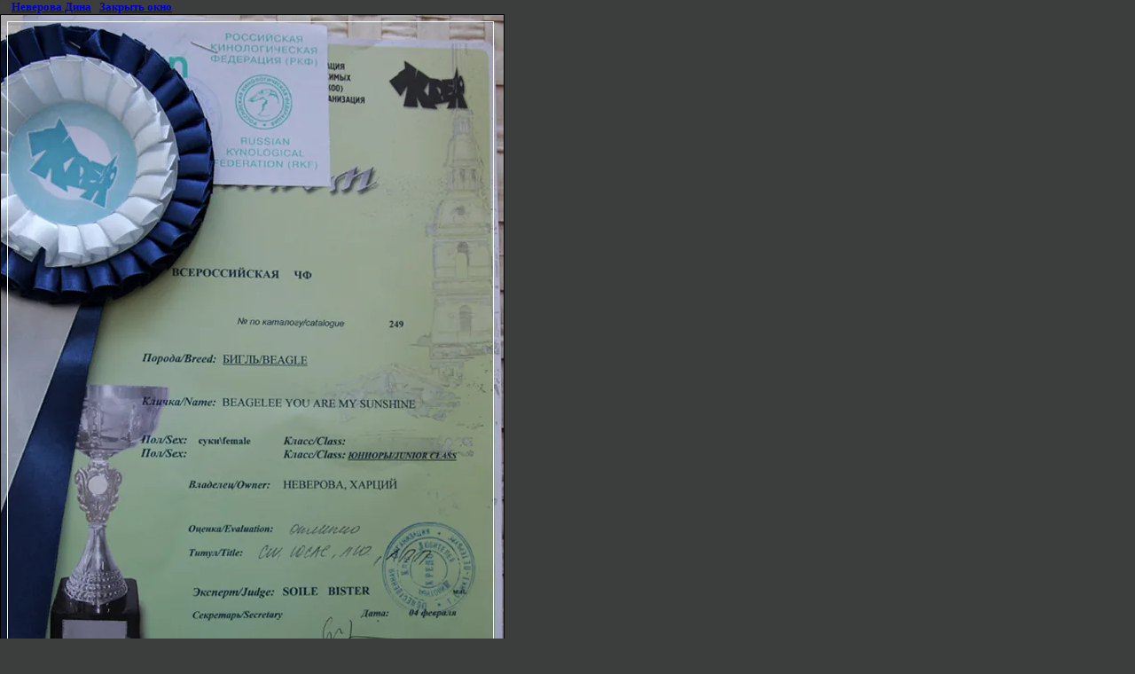

--- FILE ---
content_type: text/html; charset=utf-8
request_url: https://ami-shegoday.com/best_in_show_winner?view=312688201
body_size: 2124
content:
<html>
<head>
<meta name="google-site-verification" content="5crKN6mf7cLFtXeE1vXCMRctEpKeM-iBqpoD240VIkM" />

            <!-- 46b9544ffa2e5e73c3c971fe2ede35a5 -->
            <script src='/shared/s3/js/lang/ru.js'></script>
            <script src='/shared/s3/js/common.min.js'></script>
        <link rel='stylesheet' type='text/css' href='/shared/s3/css/calendar.css' /><link rel='stylesheet' type='text/css' href='/shared/highslide-4.1.13/highslide.min.css'/>
<script type='text/javascript' src='/shared/highslide-4.1.13/highslide.packed.js'></script>
<script type='text/javascript'>
hs.graphicsDir = '/shared/highslide-4.1.13/graphics/';
hs.outlineType = null;
hs.showCredits = false;
hs.lang={cssDirection:'ltr',loadingText:'Загрузка...',loadingTitle:'Кликните чтобы отменить',focusTitle:'Нажмите чтобы перенести вперёд',fullExpandTitle:'Увеличить',fullExpandText:'Полноэкранный',previousText:'Предыдущий',previousTitle:'Назад (стрелка влево)',nextText:'Далее',nextTitle:'Далее (стрелка вправо)',moveTitle:'Передвинуть',moveText:'Передвинуть',closeText:'Закрыть',closeTitle:'Закрыть (Esc)',resizeTitle:'Восстановить размер',playText:'Слайд-шоу',playTitle:'Слайд-шоу (пробел)',pauseText:'Пауза',pauseTitle:'Приостановить слайд-шоу (пробел)',number:'Изображение %1/%2',restoreTitle:'Нажмите чтобы посмотреть картинку, используйте мышь для перетаскивания. Используйте клавиши вперёд и назад'};</script>
<link rel="icon" href="/favicon.ico" type="image/x-icon">
<link rel="apple-touch-icon" href="/touch-icon-iphone.png">
<link rel="apple-touch-icon" sizes="76x76" href="/touch-icon-ipad.png">
<link rel="apple-touch-icon" sizes="120x120" href="/touch-icon-iphone-retina.png">
<link rel="apple-touch-icon" sizes="152x152" href="/touch-icon-ipad-retina.png">
<meta name="msapplication-TileImage" content="/touch-w8-mediumtile.png"/>
<meta name="msapplication-square70x70logo" content="/touch-w8-smalltile.png" />
<meta name="msapplication-square150x150logo" content="/touch-w8-mediumtile.png" />
<meta name="msapplication-wide310x150logo" content="/touch-w8-widetile.png" />
<meta name="msapplication-square310x310logo" content="/touch-w8-largetile.png" />
<link rel="canonical" href="https://ami-shegoday.com/best_in_show_winner"><title> | Бэкки - 2 х лучший юниор выставки и резервная лучшая собака выстаки!</title>
<link href="/t/v181/images/styles.css" rel="stylesheet" type="text/css">
<meta name="description" content=" | Бэкки - 2 х лучший юниор выставки и резервная лучшая собака выстаки!">
<meta name="keywords" content=" | Бэкки - 2 х лучший юниор выставки и резервная лучшая собака выстаки!">
<meta name="robots" content="all">
<meta name="revisit-after" content="31 days">
<meta http-equiv="Content-Type" content="text/html; charset=UTF-8">
<meta name="viewport" content="width=device-width, initial-scale=1.0, maximum-scale=1.0, user-scalable=no">
</head>

<body bgcolor="#ffffff" text="#000000">

<style>
body, td { font-size:13px; font-family:verdana; }
img { border: 1px solid #c0c0c0; max-width: 100%;width: auto;height: auto;}
a.back { font-weight: bold; color: #0000cc; text-decoration: underline; }
</style>


&copy; <a class="back" href="http://ami-shegoday.com/">Неверова Дина</a> | <a class="back" href="javascript:window.close();">Закрыть окно</a> 

<h3></h3>

<img style="border: 1px solid black" src="/d/diplom.jpg">

<br><br clear=all>



<br><br clear=all>

&copy; <a class="back" href="http://ami-shegoday.com/">Неверова Дина</a>
<br><br clear=all>


<!-- assets.bottom -->
<!-- </noscript></script></style> -->
<script src="/my/s3/js/site.min.js?1769082895" ></script>
<script src="/my/s3/js/site/defender.min.js?1769082895" ></script>
<script src="https://cp.onicon.ru/loader/50b690d713fb81981a0009db.js" data-auto async></script>
<script >/*<![CDATA[*/
var megacounter_key="1ff45b4d39320e4925f34cd30c3e922f";
(function(d){
    var s = d.createElement("script");
    s.src = "//counter.megagroup.ru/loader.js?"+new Date().getTime();
    s.async = true;
    d.getElementsByTagName("head")[0].appendChild(s);
})(document);
/*]]>*/</script>
<script >/*<![CDATA[*/
$ite.start({"sid":227211,"vid":227986,"aid":15735,"stid":4,"cp":21,"active":true,"domain":"ami-shegoday.com","lang":"ru","trusted":false,"debug":false,"captcha":3,"onetap":[{"provider":"vkontakte","provider_id":"51971525","code_verifier":"OUyQ1UW0NE1MjDyNhhGjjNzmD3NRlQZTMOTlMTGYQjY"}]});
/*]]>*/</script>
<!-- /assets.bottom -->
</body>
</html>

--- FILE ---
content_type: text/javascript
request_url: https://counter.megagroup.ru/1ff45b4d39320e4925f34cd30c3e922f.js?r=&s=1280*720*24&u=https%3A%2F%2Fami-shegoday.com%2Fbest_in_show_winner%3Fview%3D312688201&t=%7C%20%D0%91%D1%8D%D0%BA%D0%BA%D0%B8%20-%202%20%D1%85%20%D0%BB%D1%83%D1%87%D1%88%D0%B8%D0%B9%20%D1%8E%D0%BD%D0%B8%D0%BE%D1%80%20%D0%B2%D1%8B%D1%81%D1%82%D0%B0%D0%B2%D0%BA%D0%B8%20%D0%B8%20%D1%80%D0%B5%D0%B7%D0%B5%D1%80%D0%B2%D0%BD%D0%B0%D1%8F%20%D0%BB%D1%83%D1%87%D1%88%D0%B0%D1%8F%20%D1%81%D0%BE%D0%B1%D0%B0%D0%BA%D0%B0%20%D0%B2%D1%8B%D1%81%D1%82%D0%B0%D0%BA%D0%B8!&fv=0,0&en=1&rld=0&fr=0&callback=_sntnl1769209027372&1769209027372
body_size: 87
content:
//:1
_sntnl1769209027372({date:"Fri, 23 Jan 2026 22:57:07 GMT", res:"1"})